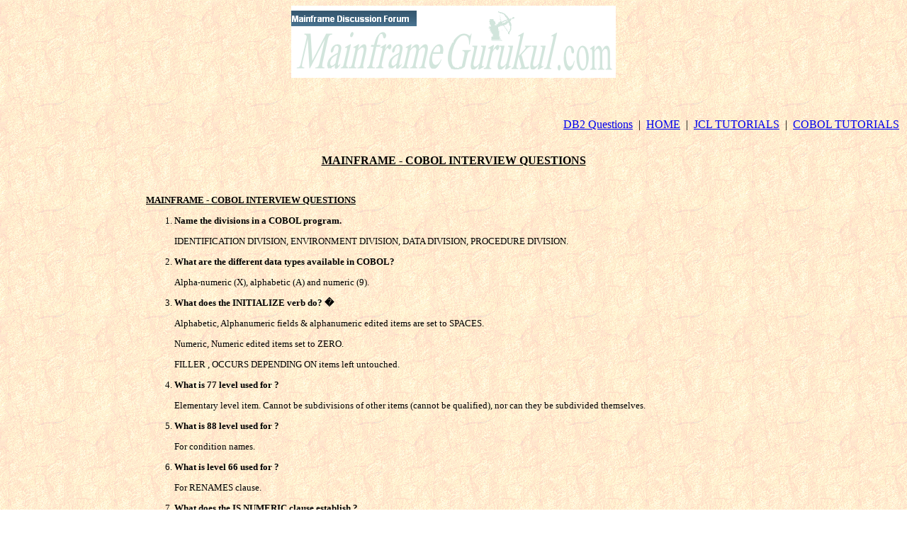

--- FILE ---
content_type: text/html; charset=UTF-8
request_url: http://www.mainframegurukul.com/srcsinc/COBOLFAQ.html
body_size: 22920
content:
<html source="hidden"><HEAD><TITLE>COBOL INTERVIEW QUESTIONS FAQ - MAINFRAME INTERVIEW QUESTIONS</TITLE>
<META name="resource-type" content="document">
<META name="description" content="COBOL INTERVIEW QUESTIONS - MAINFRAME INTERVIEW QUESTIONS  COBOL CICS DB2  JCL VSAM ">
<META NAME="keywords" CONTENT="COBOL INTERVIEW QUESTIONS - CICS DB2 COBOL JCL VSAM MAINFRAME INTERVIEW QUESTIONS ">
</HEAD>
<body oncontextmenu="return false;"  ondragstart="return false" onselectstart="return false"  oncontextmenu="return false;" oncontextmenu="return false;"  ondragstart="return false" onselectstart="return false"  oncontextmenu="return false;" background="images/xpbg.gif"> 
<CENTER><A href="http://www.mainframegurukul.com/MainframeGuru/MAINFRAME-Forums.html" target=_blank><img src='http://www.mainframegurukul.com/srcsinc/images/logo_phpBB12.bmp' border=0 alt='mainframe discussion forum - cobol, db2,cics, interview questions, quizs'></img> </A><br></CENTER>
<!--
<CENTER><A HREF="http://www.mainframegurukul.com/MainframeGuru/index.php?c=8">
  INTERVIEW QUESTIONS FORUM - MainframeGurukul.com  </A></CENTER><BR> //-->

<BR>
<br><br><TABLE align=right>
<TR>
	<TD><A HREF="http://www.mainframegurukul.com/srcsinc/DB2.html" target=_blank>DB2 Questions</A>&nbsp;&nbsp;|&nbsp;&nbsp;<A HREF="http://www.mainframegurukul.com/srcsinc" target=_blank>HOME</A>&nbsp;&nbsp;|&nbsp;&nbsp;<A HREF="http://www.mainframegurukul.com/srcsinc/drona/programming/languages/jcl/jcl.html" target=_blank>JCL TUTORIALS</A>&nbsp;&nbsp;|&nbsp;&nbsp;<A HREF="http://www.mainframegurukul.com/srcsinc/programming/programming.cobol.html" target=_blank>COBOL TUTORIALS</A></TD>
</TR>
</TABLE>
<br><br><br>
 
<center> <B><U>MAINFRAME - COBOL INTERVIEW QUESTIONS</U></B> </center>
<br><br>


<table>
<tr>
<td width=2> </td>
<td valign=top>
<script type="text/javascript"><!--
google_ad_client = "pub-5249821828538612";
google_ad_width = 160;
google_ad_height = 600;
google_ad_format = "160x600_as";
google_ad_type = "text";
google_ad_channel ="";
google_color_border = "DDB7BA";
google_color_bg = "FFF5F6";
google_color_link = "0000CC";
google_color_url = "008000";
google_color_text = "6F6F6F";
//--></script>
<script type="text/javascript"
  src="http://pagead2.googlesyndication.com/pagead/show_ads.js">
</script>


</td>
<td width=2> </td> 
<td width="85%">
<B><U><FONT size=2>
<P>MAINFRAME - COBOL INTERVIEW QUESTIONS </P></U>
<OL>
  <LI>Name the divisions in a COBOL program. </B>
  <P>IDENTIFICATION DIVISION, ENVIRONMENT DIVISION, DATA DIVISION, PROCEDURE 
  DIVISION.</P><B>
  <LI>What are the different data types available in COBOL? </B>
  <P>Alpha-numeric (X), alphabetic (A) and numeric (9).</P><B>
  <LI>What does the INITIALIZE verb do? � </B>
  <P>Alphabetic, Alphanumeric fields &amp; alphanumeric edited items are set to 
  SPACES.</P>
  <P>Numeric, Numeric edited items set to ZERO.</P>
  <P>FILLER , OCCURS DEPENDING ON items left untouched.</P><B>
  <LI>What is 77 level used for ?</LI></OL>
<DIR></B>
<P>Elementary level item. Cannot be subdivisions of other items (cannot be 
qualified), nor can they be subdivided themselves.</P></DIR>
<OL start=5><B>
  <LI>What is 88 level used for ? </B>
  <P>For condition names.</P><B>
  <LI>What is level 66 used for ? </B>
  <P>For RENAMES clause.</P><B>
  <LI>What does the IS NUMERIC clause establish ? </B>
  <P>IS NUMERIC can be used on alphanumeric items, signed numeric &amp; packed 
  decimal items and usigned numeric &amp; packed decimal items. IS NUMERIC 
  returns TRUE if the item only consists of 0-9. However, if the item being 
  tested is a signed item, then it may contain 0-9, + and - .</P><B>
  <LI>How do you define a table/array in COBOL? </B>
  <P>01 ARRAYS.</P>
  <P>05 ARRAY1 PIC X(9) OCCURS 10 TIMES.</P>
  <P>05 ARRAY2 PIC X(6) OCCURS 20 TIMES INDEXED BY WS-INDEX.</P><B>
  <LI>Can the OCCURS clause be at the 01 level? </B>
  <P>No.</P><B>
  <LI>What is the difference between index and subscript? </B>
  <P>Subscript refers to the array occurrence while index is the displacement 
  (in no of bytes) from the beginning of the array. An index can only be 
  modified using PERFORM, SEARCH &amp; SET.</P>
  <P>Need to have index for a table in order to use SEARCH, SEARCH ALL.</P><B>
  <LI>What is the difference between SEARCH and SEARCH ALL? </B>
  <P>SEARCH - is a serial search.</P>
  <P>SEARCH ALL - is a binary search &amp; the table must be sorted ( 
  ASCENDING/DESCENDING KEY clause to be used &amp; data loaded in this order) 
  before using SEARCH ALL.</P><B>
  <LI>What should be the sorting order for SEARCH ALL? </B>
  <P>It can be either ASCENDING or DESCENDING. ASCENDING is default. If you want 
  the search to be done on an array sorted in descending order, then while 
  defining the array, you should give DESCENDING KEY clause. (You must load the 
  table in the specified order).</P><B>
  <LI>What is binary search? </B>
  <P>Search on a sorted array. Compare the item to be searched with the item at 
  the center. If it matches, fine else repeat the process with the left half or 
  the right half depending on where the item lies.</P><B>
  <LI>My program has an array defined to have 10 items. Due to a bug, I find 
  that even if the program access the 11th item in this array, the program does 
  not abend. What is wrong with it? </B>
  <P>Must use compiler option SSRANGE if you want array bounds checking. Default 
  is NOSSRANGE.</P><B>
  <LI>How do you sort in a COBOL program? Give sort file definition, sort 
  statement syntax and meaning. </B>
  <P>Syntax:</P>
  <P>SORT file-1 ON ASCENDING/DESCENDING KEY key....</P>
  <P>USING file-2</P>
  <P>GIVING file-3.</P>
  <P>USING can be substituted by INPUT PROCEDURE IS para-1 THRU para-2</P>
  <P>GIVING can be substituted by OUTPUT PROCEDURE IS para-1 THRU para-2.</P>
  <P>file-1 is the sort workfile and must be described using SD entry in FILE 
  SECTION.</P>
  <P>file-2 is the input file for the SORT and must be described using an FD 
  entry in FILE SECTION and SELECT clause in FILE CONTROL. </P>
  <P>file-3 is the outfile from the SORT and must be described using an FD entry 
  in FILE SECTION and SELECT clause in FILE CONTROL.</P>
  <P>file-1, file-2 &amp; file-3 should not be opened explicitly.</P>
  <P>INPUT PROCEDURE is executed before the sort and records must be RELEASEd to 
  the sort work file from the input procedure.</P>
  <P>OUTPUT PROCEDURE is executed after all records have been sorted. Records 
  from the sort work file must be RETURNed one at a time to the output 
  procedure.</P><B>
  <LI>How do you define a sort file in JCL that runs the COBOL program? </B>
  <P>Use the SORTWK01, SORTWK02,..... dd names in the step. Number of sort 
  datasets depends on the volume of data being sorted, but a minimum of 3 is 
  required.</P><B>
  <LI>What are the two ways of doing sorting in a COBOL program? Give the 
  formats. </B>
  <P>See question 16.</P><B>
  <LI>Give the format of USING and GIVING in SORT statement. What are the 
  restrictions with it? </B>
  <P>See question 16. Restrictions - Cannot massage records, canot select 
  records to be sorted.</P><B>
  <LI>What is the difference between performing a SECTION and a PARAGRAPH? </B>
  <P>Performing a SECTION will cause all the paragraphs that are part of the 
  section, to be performed. </P>
  <P>Performing a PARAGRAPH will cause only that paragraph to be 
  performed.</P><B>
  <LI>What is the use of EVALUATE statement? </B>
  <P>Evaluate is like a case statement and can be used to replace nested Ifs. 
  The difference between EVALUATE and case is that no 'break' is required for 
  EVALUATE i.e. control comes out of the EVALUATE as soon as one match is 
  made.</P><B>
  <LI>What are the different forms of EVALUATE statement? </B>
  <P>EVALUATE EVALUATE SQLCODE ALSO FILE-STATUS</P>
  <P>WHEN A=B AND C=D WHEN 100 ALSO '00'</P>
  <P>imperative stmt imperative stmt </P>
  <P>WHEN (D+X)/Y = 4 WHEN -305 ALSO '32'</P>
  <P>imperative stmt imperative stmt</P>
  <P>WHEN OTHER WHEN OTHER</P>
  <P>imperative stmt imperative stmt</P>
  <P>END-EVALUATE END-EVALUATE</P>
  <P>EVALUATE SQLCODE ALSO A=B EVALUATE SQLCODE ALSO TRUE</P>
  <P>WHEN 100 ALSO TRUE WHEN 100 ALSO A=B</P>
  <P>imperative stmt imperative stmt</P>
  <P>WHEN -305 ALSO FALSE WHEN -305 ALSO (A/C=4)</P>
  <P>imperative stmt imperative stmt</P>
  <P>END-EVALUATE END-EVALUATE</P><B>
  <LI>How do you come out of an EVALUATE statement? </B>
  <P>After the execution of one of the when clauses, the control is 
  automatically passed on to the next sentence after the EVALUATE statement. 
  There is no need of any extra code.</P><B>
  <LI>In an EVALUATE statement, can I give a complex condition on a when clause? 
  </B>
  <P>Yes.</P><B>
  <LI>What is a scope terminator? Give examples. </B>
  <P>Scope terminator is used to mark the end of a verb e.g. EVALUATE, 
  END-EVALUATE; IF, END-IF.</P><B>
  <LI>How do you do in-line PERFORM? </B>
  <P>PERFORM ... ... </P>
  <P>END PERFORM</P><B>
  <LI>When would you use in-line perform?</LI></OL></B>
<DIR>
<P>When the body of the perform will not be used in other paragraphs. If the 
body of the perform is a generic type of code (used from various other places in 
the program), it would be better to put the code in a separate para and use 
PERFORM paraname rather than in-line perform.</P></DIR><B>
<P>27. What is the difference between CONTINUE &amp; NEXT SENTENCE ?</P></B>
<DIR>
<DIR>
<P>CONTINUE is like a null statement (do nothing) , while NEXT SENTENCE 
transfers control to the next sentence (!!) (A sentence is terminated by a 
period)</P></DIR></DIR>
<OL start=28><B>
  <LI>What does EXIT do ? </B>
  <P>Does nothing ! If used, must be the only sentence within a 
paragraph.</P><B>
  <LI>Can I redefine an X(100) field with a field of X(200)? </B>
  <P>Yes. Redefines just causes both fields to start at the same location. For 
  example:</P>
  <P>01 WS-TOP PIC X(1)</P>
  <P>01 WS-TOP-RED REDEFINES WS-TOP PIC X(2).</P>
  <P>If you MOVE '12' to WS-TOP-RED, </P>
  <P>DISPLAY WS-TOP will show 1 while </P>
  <P>DISPLAY WS-TOP-RED will show 12. </P><B>
  <LI>Can I redefine an X(200) field with a field of X(100) ? </B>
  <P>Yes.</P><B>
  <LI>What do you do to resolve SOC-7 error? </B>
  <P>Basically you need to correcting the offending data.</P>
  <P>Many times the reason for SOC7 is an un-initialized numeric item. Examine 
  that possibility first.</P>
  <P>Many installations provide you a dump for run time abends ( it can be 
  generated also by calling some subroutines or OS services thru assembly 
  language). These dumps provide the offset of the last instruction at which the 
  abend occurred. Examine the compilation output XREF listing to get the verb 
  and the line number of the source code at this offset. Then you can look at 
  the source code to find the bug. To get capture the runtime dumps, you will 
  have to define some datasets (SYSABOUT etc ) in the JCL.</P>
  <P>If none of these are helpful, use judgement and DISPLAY to localize the 
  source of error.</P>
  <P>Some installtion might have batch program debugging tools. Use them.</P><B>
  <LI>How is sign stored in Packed Decimal fields and Zoned Decimal fields? </B>
  <P>Packed Decimal fields: Sign is stored as a hex value in the last nibble (4 
  bits ) of the storage.</P>
  <P>Zoned Decimal fields: As a default, sign is over punched with the numeric 
  value stored in the last bite.</P><B>
  <LI>How is sign stored in a comp-3 field? </B>
  <P>It is stored in the last nibble. For example if your number is +100, it 
  stores hex 0C in the last byte, hex 1C if your number is 101, hex 2C if your 
  number is 102, hex 1D if the number is -101, hex 2D if the number is -102 
  etc... </P><B>
  <LI>How is sign stored in a COMP field ? </B>
  <P>In the most significant bit. Bit is on if -ve, off if +ve.</P><B>
  <LI>What is the difference between COMP &amp; COMP-3 ? </B>
  <P>COMP is a binary storage format while COMP-3 is packed decimal 
  format.</P><B>
  <LI>What is COMP-1? COMP-2? </B>
  <P>COMP-1 - Single precision floating point. Uses 4 bytes.</P>
  <P>COMP-2 - Double precision floating point. Uses 8 bytes.</P><B>
  <LI>How do you define a variable of COMP-1? COMP-2? </B>
  <P>No picture clause to be given. Example 01 WS-VAR USAGE COMP-1.</P><B>
  <LI>How many bytes does a S9(7) COMP-3 field occupy ? </B>
  <P>Will take 4 bytes. Sign is stored as hex value in the last nibble.</P>
  <P>General formula is INT((n/2) + 1)), where n=7 in this example.</P><B>
  <LI>How many bytes does a S9(7) SIGN TRAILING SEPARATE field occupy ? </B>
  <P>Will occupy 8 bytes (one extra byte for sign).</P><B>
  <LI>How many bytes will a S9(8) COMP field occupy ? </B>
  <P>4 bytes. </P><B>
  <LI>What is the maximum value that can be stored in S9(8) COMP? </B>
  <P>99999999</P><B>
  <LI>What is COMP SYNC? </B>
  <P>Causes the item to be aligned on natural boundaries. Can be SYNCHRONIZED 
  LEFT or RIGHT.</P>
  <P>For binary data items, the address resolution is faster if they are located 
  at word boundaries in the memory. For example, on main frame the memory word 
  size is 4 bytes. This means that each word will start from an address 
  divisible by 4. If my first variable is x(3) and next </P>
  <P>one is s9(4) comp, then if you do not specify the SYNC clause, S9(4) COMP 
  will start from byte 3 ( assuming that it starts from 0 ). If you specify 
  SYNC, then the binary data item will start from address 4. You might see some 
  wastage of memory, but the access to this </P>
  <P>computational field is faster. </P><B>
  <LI>What is the maximum size of a 01 level item in COBOL I? in COBOL II? </B>
  <P>In COBOL II: 16777215</P><B>
  <LI>How do you reference the following file formats from COBOL programs: </B>
  <P>Fixed Block File - Use ORGANISATION IS SEQUENTIAL. Use RECORDING MODE IS F, 
  BLOCK CONTAINS 0 .</P>
  <P>Fixed Unblocked - Use ORGANISATION IS SEQUENTIAL. Use RECORDING MODE IS F, 
  do not use BLOCK CONTAINS</P>
  <P>Variable Block File - Use ORGANISATION IS SEQUENTIAL. Use RECORDING MODE IS 
  V, BLOCK CONTAINS 0. Do not code the 4 bytes for record length in FD ie JCL 
  rec length will be max rec length in pgm + 4</P>
  <P>Variable Unblocked - Use ORGANISATION IS SEQUENTIAL. Use RECORDING MODE IS 
  V, do not use BLOCK CONTAINS. Do not code 4 bytes for record length in FD ie 
  JCL rec length will be max rec length in pgm + 4.</P>
  <P>ESDS VSAM file - Use ORGANISATION IS SEQUENTIAL. </P>
  <P>KSDS VSAM file - Use ORGANISATION IS INDEXED, RECORD KEY IS, ALTERNATE 
  RECORD KEY IS</P>
  <P>RRDS File - Use ORGANISATION IS RELATIVE, RELATIVE KEY IS</P>
  <P>Printer File - Use ORGANISATION IS SEQUENTIAL. Use RECORDING MODE IS F, 
  BLOCK CONTAINS 0. (Use RECFM=FBA in JCL DCB).</P><B>
  <LI>What are different file OPEN modes available in COBOL? </B>
  <P>Open for INPUT, OUTPUT, I-O, EXTEND.</P><B>
  <LI>What is the mode in which you will OPEN a file for writing? </B>
  <P>OUTPUT, EXTEND</P><B>
  <LI>In the JCL, how do you define the files referred to in a subroutine ? </B>
  <P>Supply the DD cards just as you would for files referred to in the main 
  program. </P><B>
  <LI>Can you REWRITE a record in an ESDS file? Can you DELETE a record from it? 
  </B>
  <P>Can rewrite(record length must be same), but not delete.</P><B>
  <LI>What is file status 92? </B>
  <P>Logic error. e.g., a file is opened for input and an attempt is made to 
  write to it.</P><B>
  <LI>What is file status 39 ? </B>
  <P>Mismatch in LRECL or BLOCKSIZE or RECFM between your COBOL pgm &amp; the 
  JCL (or the dataset label). You will get file status 39 on an OPEN.</P><B>
  <LI>What is Static,Dynamic linking ? </B>
  <P>In static linking, the called subroutine is link-edited into the calling 
  program , while in dynamic linking, the subroutine &amp; the main program will 
  exist as separate load modules. You choose static/dynamic linking by choosing 
  either the DYNAM or NODYNAM link edit option. (Even if you choose NODYNAM, a 
  CALL identifier (as opposed to a CALL literal), will translate to a DYNAMIC 
  call).</P>
  <P>A statically called subroutine will not be in its initial state the next 
  time it is called unless you explicitly use INITIAL or you do a CANCEL. A 
  dynamically called routine will always be in its initial state.</P><B>
  <LI>What is AMODE(24), AMODE(31), RMODE(24) and RMODE(ANY)? ( applicable to 
  only </LI></OL>
<P>MVS/ESA Enterprise Server).</P></B>
<P>These are compile/link edit options.</P>
<P>AMODE - Addressing mode. RMODE - Residency mode.</P>
<DIR>
<DIR>
<P>AMODE(24) - 24 bit addressing. AMODE(31) - 31 bit addressing. AMODE(ANY) - 
Either 24 bit or 31 bit addressing depending on RMODE.</P>
<P>RMODE(24) - Resides in virtual storage below 16 Meg line. Use this for 31 bit 
programs that call 24 bit programs. (OS/VS Cobol pgms use 24 bit addresses 
only).</P></DIR></DIR>
<P>RMODE(ANY) - Can reside above or below 16 Meg line. </P>
<OL start=53><B>
  <LI>What compiler option would you use for dynamic linking? </B>
  <P>DYNAM.</P><B>
  <LI>What is SSRANGE, NOSSRANGE ? </B>
  <P>These are compiler options w.r.t subscript out of range checking. NOSSRANGE 
  is the default and if chosen, no run time error will be flagged if your index 
  or subscript goes out of the permissible range.</P><B>
  <LI>How do you set a return code to the JCL from a COBOL program? </B>
  <P>Move a value to RETURN-CODE register. RETURN-CODE should not be declared in 
  your program.</P><B>
  <LI>How can you submit a job from COBOL programs? </B>
  <P>Write JCL cards to a dataset with </P>
  <P>//xxxxxxx SYSOUT=(A,INTRDR) where 'A' is output class, and dataset should 
  be opened for output in the program. Define a 80 byte record layout for the 
  file.</P><B>
  <LI>What are the differences between OS VS COBOL and VS COBOL II? </B>
  <P>OS/VS Cobol pgms can only run in 24 bit addressing mode, VS Cobol II pgms 
  can run either in 24 bit or 31 bit addressing modes.</P>
  <P>Report writer is supported only in OS/VS Cobol.</P>
  <P>USAGE IS POINTER is supported only in VS COBOL II.</P>
  <P>Reference modification eg: WS-VAR(1:2) is supported only in VS COBOL 
II.</P>
  <P>EVALUATE is supported only in VS COBOL II.</P>
  <P>Scope terminators are supported only in VS COBOL II.</P>
  <P>OS/VS Cobol follows ANSI 74 stds while VS COBOL II follows ANSI 85 
stds.</P>
  <P>Under CICS Calls between VS COBOL II programs are supported.</P><B>
  <LI>What are the steps you go through while creating a COBOL program 
  executable? </B>
  <P>&nbsp;</P>
  <P>DB2 precompiler (if embedded sql used), CICS translator (if CICS pgm), 
  Cobol compiler, Link editor.</P>
  <P>If DB2 program, create plan by binding the DBRMs.</P><B>
  <LI>Can you call an OS VS COBOL pgm from a VS COBOL II pgm ?</LI></OL></B>
<P>In non-CICS environment, it is possible. In CICS, this is not possible.</P>
</FONT>
&nbsp;<script type="text/javascript"><!--
google_ad_client = "pub-5249821828538612";
google_ad_width = 728;
google_ad_height = 90;
google_ad_format = "728x90_as";
google_ad_channel ="";
google_ad_type = "text_image";
google_color_border = "FF4500";
google_color_bg = "FFEBCD";
google_color_link = "DE7008";
google_color_url = "E0AD12";
google_color_text = "8B4513";
//--></script>
<script type="text/javascript"
  src="http://pagead2.googlesyndication.com/pagead/show_ads.js">
</script>
<BR><BR>
<center> <B><U>MAINFRAME - COBOL INTERVIEW QUESTIONS</U></B> </center>
<br><br>

<CENTER><A HREF="http://www.mainframegurukul.com/MainframeGuru/viewforum.php?f=21"><IMG SRC="images/interview_questions.GIF" WIDTH="253" HEIGHT="41" BORDER="0" ALT="ADD COBOL INTERVIE QUESTIONS"></CENTER><BR><BR>
<TABLE align=right>
<TR>
	<TD><A HREF="http://www.mainframegurukul.com/srcsinc/DB2.html" target=_blank>DB2 INTERVIEW QUESTIONS</A>&nbsp;&nbsp;|&nbsp;&nbsp;<A HREF="http://www.mainframegurukul.com/srcsinc" target=_blank>HOME</A>&nbsp;&nbsp;|&nbsp;&nbsp;<A HREF="http://www.mainframegurukul.com/srcsinc/drona/programming/languages/jcl/jcl.html"  target=_blank >JCL TUTORIALS</A>&nbsp;&nbsp;|&nbsp;&nbsp;<A HREF="http://www.mainframegurukul.com/srcsinc/programming/programming.cobol.html"   target=_blank>COBOL TUTORIALS</A>&nbsp;&nbsp;|&nbsp;&nbsp;<A HREF="http://www.mainframegurukul.com/MainframeGuru/MAINFRAME-Forums.html"   target=_blank>COBOL Discussion Forum</A></TD>
</TR>
</TABLE>
<BR>

<center><A HREF="http://www.mainframegurukul.com/srcsinc" target=_blank><B>HOME</B></A></center>
<center><A HREF="http://www.mainframegurukul.com/srcsinc/COBOLFAQ.html" target=_blank><B>Cobol interview questions</B></A></center>

<BR>
</TD>
</TR>
</TABLE>
<!-- Search Google -->
<center>
<FORM method=GET action='http://www.google.com/custom'>
<TABLE bgcolor='#FFFFFF'><tr><td nowrap='nowrap' valign='top' align='center' height='32'>
<A HREF='http://www.google.com/'>
<IMG SRC='http://www.google.com/logos/Logo_25wht.gif' border=0 ALT='Google' align='absmiddle'></A>
<INPUT TYPE=text name=q size=44 maxlength=255 value='DB2 CERTIFICATION'>
<INPUT type=submit name=sa VALUE='Search'>
<input type=hidden name=client value='pub-5249821828538612'>
<input type=hidden name=forid value='1'>
<input type=hidden name=ie value='ISO-8859-1'>
<input type=hidden name=oe value='ISO-8859-1'>
<input type=hidden name=cof value='GALT:#008000;GL:1;DIV:#336699;VLC:663399;AH:center;BGC:FFFFFF;LBGC:336699;ALC:0000FF;LC:0000FF;T:000000;GFNT:0000FF;GIMP:0000FF;FORID:1;'>
<input type=hidden name=hl value='en'>
</td></tr></TABLE>
</FORM>
</center>
<!-- Search Google -->


<!-- Kontera ContentLink -->
<script type="text/javascript">
var dc_UnitID = 14;
var dc_PublisherID = 14024;
var dc_AdLinkColor = 'blue';
var dc_adprod='ADL';
</script>
<script type="text/javascript" SRC="http://kona.kontera.com/javascript/lib/KonaLibInline.js"></script>
<!-- Kontera ContentLink -->


<center><A HREF="DB2.html" target=_blank>DB2 Interview Questions</A>&nbsp;&nbsp;|&nbsp;&nbsp;<A HREF="COBOLFAQ.html" target=_blank>COBOL Interview Questions</A>&nbsp;&nbsp;|&nbsp;&nbsp;<A HREF="jcl.html" target=_blank>JCL interview questions</A>&nbsp;&nbsp;|&nbsp;&nbsp;<A HREF="JCL2.hmtl" target=_blank>JCL interview questions</A>&nbsp;&nbsp;|&nbsp;&nbsp;<A HREF="VSAM.html" target=_blank>vsam Interview Questions</A>&nbsp;&nbsp;|&nbsp;&nbsp;<A HREF="cics.html" target=_blank>cics Interview Questions</A>&nbsp;&nbsp;</center> </html>|<center><A HREF="DB2.html" target=_blank>DB2 Interview Questions</A>&nbsp;&nbsp;|&nbsp;&nbsp;<A HREF="COBOLFAQ.html" target=_blank>COBOL Interview Questions</A>&nbsp;&nbsp;|&nbsp;&nbsp;<A HREF="jcl.html" target=_blank>JCL interview questions</A>&nbsp;&nbsp;|&nbsp;&nbsp;<A HREF="JCL2.hmtl" target=_blank>JCL interview questions</A>&nbsp;&nbsp;|&nbsp;&nbsp;<A HREF="VSAM.html" target=_blank>vsam Interview Questions</A>&nbsp;&nbsp;|&nbsp;&nbsp;<A HREF="cics.html" target=_blank>cics Interview Questions</A</HTML>


--- FILE ---
content_type: text/html; charset=utf-8
request_url: https://www.google.com/recaptcha/api2/aframe
body_size: 257
content:
<!DOCTYPE HTML><html><head><meta http-equiv="content-type" content="text/html; charset=UTF-8"></head><body><script nonce="w0xjE08ZdviSwu8OsrE-XQ">/** Anti-fraud and anti-abuse applications only. See google.com/recaptcha */ try{var clients={'sodar':'https://pagead2.googlesyndication.com/pagead/sodar?'};window.addEventListener("message",function(a){try{if(a.source===window.parent){var b=JSON.parse(a.data);var c=clients[b['id']];if(c){var d=document.createElement('img');d.src=c+b['params']+'&rc='+(localStorage.getItem("rc::a")?sessionStorage.getItem("rc::b"):"");window.document.body.appendChild(d);sessionStorage.setItem("rc::e",parseInt(sessionStorage.getItem("rc::e")||0)+1);localStorage.setItem("rc::h",'1769240340877');}}}catch(b){}});window.parent.postMessage("_grecaptcha_ready", "*");}catch(b){}</script></body></html>